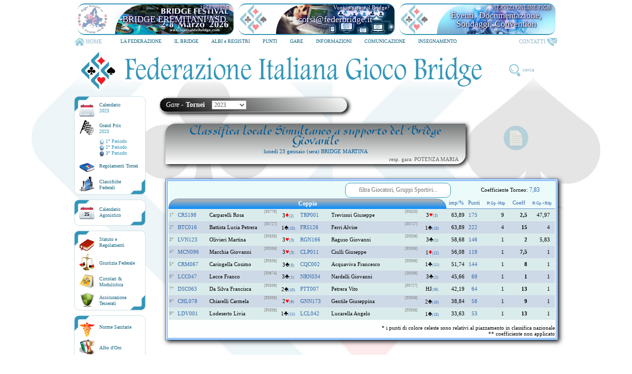

--- FILE ---
content_type: text/html; Charset=utf-8
request_url: https://www.federbridge.it/Tornei/Classifica.asp?data=23/01/2023&cod=N54RF0559
body_size: 40440
content:

<!DOCTYPE html PUBLIC "-//W3C//DTD XHTML 1.0 Strict//EN" "http://www.w3.org/TR/xhtml1/DTD/xhtml1-strict.dtd">
<html xmlns="http://www.w3.org/1999/xhtml" lang="it" xml:lang="it" dir="ltr">
<head>
<meta http-equiv="cache-control" content="no-cache" />
<meta http-equiv="pragma" content="no-cache" />
<meta http-equiv="X-UA-Compatible" content="IE=edge" /> 
<meta http-equiv="Content-Type" content="text/html; charset=iso-8859-1" />
<meta http-equiv="Content-Language" content="it" />
<title>FEDERAZIONE ITALIANA GIOCO BRIDGE</title>
<link rel="stylesheet" href="../principale.css?ver=0.1.669" type="text/css" />
<link rel="stylesheet" href="../print.css" type="text/css" media="print"/>
<script type="text/javascript" src="https://ajax.googleapis.com/ajax/libs/jquery/1.4.1/jquery.min.js"></script>
<script type="text/javascript">JQ = jQuery.noConflict();</script>
<script type="text/javascript" src="../js/pop_lightbox.js"></script>
<script type="text/javascript" src="../js/generale.js?ver=0.1.669"></script>
<script>
	window.ScrollToTop = function(){
	  JQ('html,body', window.document).animate({
		scrollTop: '230px'
	  }, 300);
	};
</script>
</head>

<body>

<div class="TestataTRASP">
<script type="text/javascript" src="https://ajax.googleapis.com/ajax/libs/jquery/1.4.1/jquery.min.js"></script>
<script type="text/javascript" src="https://www.federbridge.it/js/BannerSponsor.js?ver=0.1.669"></script><table class="MenuTestataFIGB" id="TabMenu" cellspacing="0" cellpadding="0" border="0"><tr><td colspan="3"><table class="SponsorTestataFIGB" cellspacing="0" cellpadding="0" border="0" id="sponsor"><tr class="ALTSponsor"><td style="width:326px" align="center"><div id="DivBanSponsorSX" class="ALTbase60 DivBanSponsor nascondi" style="width:316px;overflow:hidden;position:relative;border-top:2px solid #3396B8;border-bottom:2px solid #3396B8;border-radius:15px;"><img onclick="" id="SponsorSXlogo" src="" class="Pointer LARbase60 ALTbase60 Opacita50" style="position:absolute;top:0;left:0;"><img onclick="" id="SponsorSXimg" src="" class="Pointer LARbase240 ALTbase60 IMGsponsorSX" style=""><div id="SponsorSXtxttit" style="border:0px solid white;position:absolute;top: 0; right:10px; font-size:1.0em;color:#FFFFFF;text-shadow: 1px 1px 2px black, 0 0 25px blue, 0 0 5px darkblue;"></div><div id="SponsorSXtxtdiv" class="Pointer" style="border:0px solid white;position:absolute;top: 0; right:5px; height:58px;width:230px;font-size:1.6em;line-height: 58px;color:#FFFFFF;text-shadow: 1px 1px 2px black, 0 0 25px blue, 0 0 5px darkblue;"><span id="SponsorSXtx" style="display: inline-block;  vertical-align: middle;  line-height: 1.0;"></span></div></div></td><td style="width:326px" align="center"><div id="DivBanSponsorCN" class="ALTbase60 DivBanSponsor nascondi" style="width:316px;overflow:hidden;position:relative;border-top:2px solid #3396B8;border-bottom:2px solid #3396B8;border-radius:15px;"><img onclick="" id="SponsorCNlogo" src="" class="Pointer LARbase60 ALTbase60 Opacita50" style="position:absolute;top:0;left:0;"><img onclick="" id="SponsorCNimg" src="" class="Pointer LARbase240 ALTbase60 IMGsponsorCN" style=""><div id="SponsorCNtxttit" style="border:0px solid white;position:absolute;top: 0; right:10px; font-size:1.0em;color:#FFFFFF;text-shadow: 1px 1px 2px black, 0 0 25px blue, 0 0 5px darkblue;"></div><div id="SponsorCNtxtdiv" class="Pointer" style="border:0px solid white;position:absolute;top: 0; right:5px; height:58px;width:230px;font-size:1.6em;line-height: 58px;color:#FFFFFF;text-shadow: 1px 1px 2px black, 0 0 25px blue, 0 0 5px darkblue;"><span id="SponsorCNtx" style="display: inline-block;  vertical-align: middle;  line-height: 1.0;"></span></div></div></td><td style="width:326px" align="center"><div id="DivBanSponsorDX" class="ALTbase60 DivBanSponsor nascondi" style="width:316px;overflow:hidden;position:relative;border-top:2px solid #3396B8;border-bottom:2px solid #3396B8;border-radius:15px;"><img onclick="" id="SponsorDXlogo" src="" class="Pointer LARbase60 ALTbase60 Opacita50" style="position:absolute;top:0;left:0;"><img onclick="" id="SponsorDXimg" src="" class="Pointer LARbase240 ALTbase60 IMGsponsorDX" style=""><div id="SponsorDXtxttit" style="border:0px solid white;position:absolute;top: 0; right:10px; font-size:1.0em;color:#FFFFFF;text-shadow: 1px 1px 2px black, 0 0 25px blue, 0 0 5px darkblue;"></div><div id="SponsorDXtxtdiv" class="Pointer" style="border:0px solid white;position:absolute;top: 0; right:5px; height:58px;width:230px;font-size:1.6em;line-height: 58px;color:#FFFFFF;text-shadow: 1px 1px 2px black, 0 0 25px blue, 0 0 5px darkblue;"><span id="SponsorDXtx" style="display: inline-block;  vertical-align: middle;  line-height: 1.0;"></span></div></div></td></tr></table></td></tr><tr><td class="LARbase80 Opacita50 Pointer COLFigb" onclick="location.href='https://www.federbridge.it/home.asp'"><img src="https://www.federbridge.it/Immagini/Testata/homeMenu.png" class="ALLbaseM MRGright3">HOME</td><td class="ALLbaseT ALLbaseC">
<script type="text/javascript">
var JQ=jQuery.noConflict();
JQ(document).ready(function () {
JQ('#menunav li').hover(
function () {
//mostra sottomenu
JQ('ul', this).stop(true, true).delay(50).slideDown(100);
},
function () {
//nascondi sottomenu
JQ('ul', this).stop(true, true).slideUp(200);
}
); 
});
</script><ul id="menunav"><li><a href="#" class="selected">LA FEDERAZIONE</a><ul><li><a href="https://www.federbridge.it/Federazione/indice.asp">Chi siamo</a></li><li><a href="https://www.federbridge.it/albo/indice.asp">Albo d'Oro</a></li><li><a href="https://www.federbridge.it/SocSp/indice.asp">Società Sportive</a></li><li class="last"><a href="https://www.federbridge.it/regioni/indice.asp">Regioni</a></li></ul><div class="clear"></div></li><li><a href="#" class="selected">IL BRIDGE</a><ul><li><a href="https://www.federbridge.it/ilbridge/indice.asp">Cos'è il Bridge</a></li><li><a href="https://www.federbridge.it/ilbridge/imparagiocare.asp">Impara a giocare</a></li><li><a href="https://www.federbridge.it/ilbridge/svolgimento.asp">Svolgimento</a></li><li><a href="https://www.federbridge.it/ilbridge/regole.asp">Le Regole</a></li><li class="last"><a href="https://www.federbridge.it/ilbridge/sportbridge.asp">Il Bridge come Sport</a></li></ul><div class="clear"></div></li><li><a href="#" class="selected">ALBI e REGISTRI</a><ul><li><a href="https://www.federbridge.it/AlbiFed/indice.asp?tipo=A">Arbitri e Conduttori</a></li><li><a href="https://www.federbridge.it/AlbiFed/indice.asp?tipo=I">Insegnanti e Operatori</a></li><li class="last"><a href="https://www.federbridge.it/AlbiFed/indice.asp?tipo=O">Organizzatori</a></li></ul><div class="clear"></div></li><li><a href="#" class="selected">PUNTI</a><ul><li><a href="https://www.federbridge.it/Punti/accesso.asp">Accesso personale</a></li><li><a href="https://www.federbridge.it/Punti/classifiche.asp">Classifiche</a></li><li class="last"><a href="https://www.federbridge.it/Punti/categorie.asp">Categorie</a></li></ul><div class="clear"></div></li><li><a href="#" class="selected">GARE</a><ul><li><a href="https://www.federbridge.it/Campionati/indice.asp">Campionati</a></li><li><a href="https://www.federbridge.it/Simultanei/indice.asp">Simultanei</a></li><li><a href="https://www.federbridge.it/Tornei/indice.asp">Tornei</a></li><li><a href="https://www.federbridge.it/Mobile/Eventi/REALBRIDGE/indice.asp">Eventi FIGB</a></li><li class="last"><a href="https://www.federbridge.it/Calendario/indice.asp">Calendario Agonistico</a></li></ul><div class="clear"></div></li><li><a href="#" class="selected">INFORMAZIONI</a><ul><li class="long"><a href="https://www.federbridge.it/News/indice.asp">Archivio News Federali</a></li><li class="long"><a href="https://www.federbridge.it/Utility/ServiziOnline/indice.asp">Servizi Online FIGB</a></li><li class="long"><a href="https://www.federbridge.it/AmministrazioneTrasparente/indice.asp">Federazione Trasparente</a></li><li class="long"><a href="https://www.federbridge.it/Regolamenti/indice.asp">Statuto e Regolamenti</a></li><li class="long"><a href="https://www.federbridge.it/Giustizia/indice.asp">Giustizia Federale</a></li><li class="long"><a href="https://www.federbridge.it/Assicurazione/indice.asp">Assicurazione Tesserati</a></li><li class="long"><a href="https://www.federbridge.it/ComIst/indice.asp">Bilanci e Comunicazioni Istituzionali</a></li><li class="long"><a href="https://www.federbridge.it/CircolariModulistica/indice.asp">Circolari &amp; Modulistica</a></li><li class="long"><a href="https://www.federbridge.it/Antidoping/indice.asp">Norme Sanitarie</a></li><li class="long last"><a href="https://www.federbridge.it/Utility/indice.asp">Utility</a></li></ul><div class="clear"></div></li><li><a href="#" class="selected">COMUNICAZIONE</a><ul><li><a href="https://www.federbridge.it/Promozione/indice.asp">Promozione</a></li><li><a href="https://www.youtube.com/user/VideoFIGB/videos?flow=grid&amp;view=1" rel="external">Canale Video</a></li><li><a href="https://www.federbridge.it/Riviste/indice.asp">Rivista Bridge D'Italia</a></li><li><a href="https://bridgeditalia.it" rel="external">BDI Online</a></li><li><a href="https://www.federbridge.it/mobile/eventi/sondaggi/indice.asp" rel="external">Sondaggi</a></li><li><a href="https://www.bridgeditalia.it/rassegna-stampa/" rel="external">Rassegna Stampa</a></li><li><a href="https://www.federbridge.it/ConcorsoVideo/indice.asp">Concorso Video</a></li><li><a href="https://www.federbridge.it/Concorso/indice.asp">Concorso Dichiarativo</a></li></ul><div class="clear"></div></li><li><a href="#" class="selected">INSEGNAMENTO</a><ul><li><a href="https://www.federbridge.it/Insegnamento/indice.asp">Il Settore</a></li><li><a href="https://www.federbridge.it/Insegnamento/sezione.asp?InsSect=01">Bridge a Scuola</a></li><li><a href="https://www.federbridge.it/Insegnamento/sezione.asp?InsSect=02">Attività Giovanile</a></li><li><a href="https://www.federbridge.it/Insegnamento/sezione.asp?InsSect=03">Scuola Bridge</a></li><li class="last"><a href="https://www.federbridge.it/Insegnamento/sezione.asp?InsSect=04">Attività Speciali</a></li></ul><div class="clear"></div></li></ul></td><td class="LARbase90 ALLbaseR Opacita50 Pointer COLFigb" onclick="location.href='https://www.federbridge.it/Contatti/indice.asp'">CONTATTI<img src="https://www.federbridge.it/Immagini/Testata/homeContatti.png" class="ALLbaseM MRGleft3 MRGright3"></td></tr><tr><td colspan="3" class="ALLbaseC"><table id="TestataFIGB" class="ALLbaseC POSbase0" border="0" cellspacing="0"><tr><td class=""><img id="TestataFIGBImg" src="https://www.federbridge.it/Immagini/Testata/TestataFIGB.png" class="Pointer" onclick="location.href='https://www.federbridge.it/home.asp'" alt="" /><script>(function() {var cx = '006001663758803919958:mkog5apqbg4';var gcse = document.createElement('script');gcse.type = 'text/javascript';gcse.async = true;gcse.src = 'https://cse.google.com/cse.js?cx=' + cx;var s = document.getElementsByTagName('script')[0];s.parentNode.insertBefore(gcse, s);})();JQ( document ).ready(function() {setTimeout(function(){JQ('#ricercafigb').click(function() {JQ(this).hide();JQ('#googlesearchfigb').fadeIn();JQ('#TestataFIGBImg').css('opacity',0.2);});JQ('#ricercafigbclose').click(function() {JQ('#ricercafigb').fadeIn();JQ('#googlesearchfigb').fadeOut();JQ('#TestataFIGBImg').css('opacity',1.0);});JQ('#gsc-i-id1').css('font-size','13px').attr('placeholder','ricerca nel sito...');JQ('#gsc-iw-id1').css('border','1px solid #3396B8').css('border-radius','10px').css('height','24px');JQ('.gsc-control-cse').css('background','none');JQ('.gsc-control-cse').css('border','0px solid red');JQ('.gsc-search-button').css('padding','3px').css('width','50px').css('height','22px').css('border-radius','8px');}, 300);});</script><div id="googlesearchfigb" style="display:none;position:absolute;top:20px;right:30px;width:400px;"><div id="ricercafigbclose" style="position:absolute;top:15px;right:-20px;width:20px;height:20px;"><img src="https://www.federbridge.it/Immagini/pulsantiHOME/close.png" class="Opacita50 Pointer COLFigb" style="width:20px;" title="chiudi Ricerca" alt=""/></div><gcse:search></gcse:search></div><div id="ricercafigb" class="Pointer COLFigb Opacita50" style="position:absolute;top:35px;right:10px;width:130px;"><img src="https://www.federbridge.it/Immagini/pulsantiHOME/search_blu.png" class="ALLbaseM" style="width:25px;" title="Ricerca" alt=""/><span class="MRGleft3">cerca</span></div></td></tr></table></td></tr></table></div><div style="margin:0;border:0;padding:0;clear:both;float:none"></div>

<table class="Principale" border="0" cellpadding="0" cellspacing="0">
	<tr>
	
		<td class="PrincipaleTD1" align="left" valign="top">
			<table class="MenuSinistraBase" cellpadding="0" cellspacing="0" border="0"><tr><td><img src="https://www.federbridge.it/immagini/sin/calendario.png" alt="" /></td><td><a class="msxw" href="https://www.federbridge.it/Tornei/indice.asp?cYear=2023">Calendario<br/><span class="COLFigbOrig">2023</span></a></td></tr><tr><td><img src="https://www.federbridge.it/immagini/sin/GrandPrix.png" alt="" /></td><td><a class="msxw" href="https://www.federbridge.it/Tornei/GrandPrix.asp?cYear=2023">Grand Prix<br/><span class="COLFigbOrig">2023</span></a></td></tr><tr class="ALTbase10"><td>&nbsp;</td><td><img src="https://www.federbridge.it/immagini/sin/GrandPrix_1.png" class="BRDbase0 ALLbaseM MRGright3" alt="" /><a class="msxw" href="https://www.federbridge.it/Tornei/GrandPrix.asp?cYear=2023&amp;nGP=1"><span class="COLFigbOrig">1° Periodo</span></a><br/><img src="https://www.federbridge.it/immagini/sin/GrandPrix_2.png" class="BRDbase0 ALLbaseM MRGright3" alt="" /><a class="msxw" href="https://www.federbridge.it/Tornei/GrandPrix.asp?cYear=2023&amp;nGP=2"><span class="COLFigbOrig">2° Periodo</span></a><br/><img src="https://www.federbridge.it/immagini/sin/GrandPrix_3.png" class="BRDbase0 ALLbaseM MRGright3" alt="" /><a class="msxw" href="https://www.federbridge.it/Tornei/GrandPrix.asp?cYear=2023&amp;nGP=3"><span class="COLFigbOrig">3° Periodo</span></a><br/></td></tr><tr><td><img src="https://www.federbridge.it/immagini/sin/regcamp.png" alt="" /></td><td><a class="msxw" href="https://www.federbridge.it/Regolamenti/doc/regtornei.pdf" rel="external">Regolamenti Tornei</a></td></tr><tr><td><img src="https://www.federbridge.it/Tornei/Immagini/classifica.png" alt="" /></td><td><a class="msxw" href="https://www.federbridge.it/Punti/classifiche.asp?Eventi=T">Classifiche<br/>Federali</a></td></tr></table><table class="MenuSinistraBase" cellpadding="0" cellspacing="0"><tr><td class="Calendario"><div style="margin-top:-6px"><b>25</b></div></td><td><a class="msxw" href="https://www.federbridge.it/calendario/indice.asp">Calendario<br/>Agonistico</a></td></tr></table><table class="MenuSinistraBase" cellpadding="0" cellspacing="0"><tr><td><img src="https://www.federbridge.it/immagini/sin/regolam.png" alt="" /></td><td><a class="msxw" href="https://www.federbridge.it/Regolamenti/indice.asp">Statuto e<br/>Regolamenti</a></td></tr><tr><td><img src="https://www.federbridge.it/immagini/sin/giustiziafederale_p.png" alt="" /></td><td><a class="msxw" href="https://www.federbridge.it/Giustizia/indice.asp">Giustizia Federale</a></td></tr><tr><td><img src="https://www.federbridge.it/immagini/sin/circolariamm.png" alt="" /></td><td><a class="msxw" href="https://www.federbridge.it/CircolariModulistica/indice.asp">Circolari &amp;<br/>Modulistica</a></td></tr><tr><td><img src="https://www.federbridge.it/immagini/sin/assicur.png" alt="" /></td><td><a class="msxw" href="https://www.federbridge.it/Assicurazione/indice.asp">Assicurazione<br/>Tesserati</a></td></tr></table><table class="MenuSinistraBase" cellpadding="0" cellspacing="0"><tr><td><img src="https://www.federbridge.it/immagini/sin/normesanitarie.png" alt="" /></td><td><a class="msxw" href="https://www.federbridge.it/Antidoping/indice.asp">Norme Sanitarie</a></td></tr><tr><td><img src="https://www.federbridge.it/immagini/sin/albooro.png" alt="" /></td><td><a class="msxw" href="https://www.federbridge.it/albo/indice.asp">Albo d'Oro</a></td></tr><tr><td><img src="https://www.federbridge.it/immagini/sin/blinks.png" alt="" /></td><td><a class="msxw" href="https://www.federbridge.it/Utility/bridgelinks.asp">Bridgelinks</a></td></tr></table>
		</td>
	

		<td valign="top" class="POSbase0">
			<div class="TestataPrint"><img src="https://www.federbridge.it/Immagini/Testata/Testata.png" class="BRDbase0 ALLbaseM" alt=""/></div> 
			<span>
			<table>
				<tr>
					<td class="LARbase500">
						<table class="EticCentroNero">
							<tr>
								<td class="COLwhite FNTbase14 PADbaseS">
									<i>Gare</i> - <b>Tornei</b><span class="AnnoStampa COLwhite FNTbase14">&nbsp;&nbsp;2023</span>
									<select class="LARbase70 AreaGare MRGleft10 FNTbase12" name="selAnno" id="selAnno" onchange="TorneiSelAnno('indice',this.value);">
										
											<option value="2026">2026</option>
											
											<option value="2025">2025</option>
											
											<option value="2024">2024</option>
											
											<option value="2023" selected="selected">2023</option>
											
											<option value="2022">2022</option>
											
											<option value="2021">2021</option>
											
											<option value="2020">2020</option>
											
											<option value="2019">2019</option>
											
											<option value="2018">2018</option>
											
											<option value="2017">2017</option>
											
											<option value="2016">2016</option>
											
											<option value="2015">2015</option>
											
											<option value="2014">2014</option>
											
											<option value="2013">2013</option>
											
											<option value="2012">2012</option>
											
											<option value="2011">2011</option>
											
											<option value="2010">2010</option>
											
											<option value="2009">2009</option>
											
											<option value="2008">2008</option>
											
											<option value="2007">2007</option>
											
											<option value="2006">2006</option>
											
											<option value="2005">2005</option>
											
									</select>
								</td>
							</tr>
						</table>
					</td>
					<td class="FNTbase12 ALLbaseR COLFigb">
						
					</td>
				</tr>
			</table>
			<div id="FrmNascosto"></div>
			
			<div class="TitoloTorGareClass">
				Classifica locale Simultaneo a supporto del Bridge Giovanile
				<div class="SottoTitoloTorGare">lunedì&nbsp;23&nbsp;gennaio&nbsp;(sera)&nbsp;BRIDGE MARTINA</div>
				<div class="FNTVerdana FNTbase11 COLgrigioScuro ALLbaseR MRGright10">resp. gara: POTENZA MARIA</div>
			</div>
			
				<div class="COLgrigioScuro" style="text-align:center;width:170px;position:absolute;top:60px;right:0px;">
					
					<img src="Immagini/doc.png" onclick="JQ('#framedocumentazione').fadeIn();" class="blink_FIGB Pointer LARbase50 ALLbaseM" title="DOCUMENTAZIONE COMPLETA" alt=""/>
				</div>
			
			<div class="DivCentroSZ">
				
					<iframe id="framedocumentazione" src="https://www.federbridge.it/Mobile/Classifica-dett.asp?Tipo=SL&Data=23/01/2023&Evento=N54RF0559&Codice=xxx000&Arbitro=PTR169" style="display:none;margin-top:0px" frameborder="0" width="100%" height="600px"></iframe>
				
						<table id="classifica-tab" cellspacing="0" cellpadding="2" border="0">
							<tr class="ALTbase30">
								<td colspan="5" class="">
									
								</td>
								<td colspan="3" class="ALLbaseC">
									<div class=""> <span class="COLceleste FNTbase12"></span></div>
									<input type="text" id="SrcClassInput" onkeyup="myFunction()" autocomplete="off" value="" style="width:200px;text-align:center;border:1px solid #3396B8;border-radius:10px;padding:0.5vw;font-size: 12px;outline: none;" placeholder="filtra Giocatori, Gruppi Sportivi...">
								</td>
								<td colspan="4" class="ALLbaseC"><div class="">Coefficiente Torneo: <span class="COLceleste FNTbase12">7,83</span></div></td>
							</tr>
							
										<tr><td colspan="7" class="TitoloSezLibere COLwhite FNTbase12 BRDtopLibere BRDleftLibere"><b>Coppia</b></td>
											
												<td class="ALLbaseT ALLbaseC LARbase35 COLceleste BRDbottomLibere">imp/%</td>
											
											<td class="ALLbaseT ALLbaseC LARbase30 COLceleste BRDbottomLibere">Punti</td>
											<td class="ALLbaseM ALLbaseC LARbase50 FNTbase08 COLceleste BRDbottomLibere">Pt Gp -Hdp</td>
											<td class="ALLbaseT ALLbaseC LARbase35 COLceleste BRDbottomLibere">Coeff</td>
											<td class="ALLbaseM ALLbaseC LARbase50 FNTbase08 COLceleste BRDbottomLibere">Pt Gp +Hdp</td>
										</tr>
									
								<tr class="BGCLibere ALTbase25">
									<td class="COLgray FNTbase09">1°</td>
									<td class="COLceleste">CRS198</td>
									<td class="Capitalize POSbase0">carparelli rosa<span style="position:absolute;top:0;right:0;opacity:1.0;font-size:8px;color:gray;">[F0778]</span></td>
									<td class="ALLbaseC">
									3<span class="FNTbase14 COLred">&diams;</span><span class="COLceleste FNTbase08">(2)</span>
									
									</td>
									<td class="COLceleste">TRP001</td>
									<td class="Capitalize POSbase0">trevissoi giuseppe<span style="position:absolute;top:0;right:0;opacity:1.0;font-size:8px;color:gray;">[F0020]</span></td>
									<td class="ALLbaseC">
									3<span class="FNTbase13 COLred">&hearts;</span><span class="COLceleste FNTbase08">(3)</span>
									
									</td>
									<td class="ALLbaseR">63,89</td>
									<td class="COLred ALLbaseR PADbaseD">
										<span class="COLceleste">175</span>
									</td>
									
										<td class="ALLbaseR PADbaseD">9</td>
										<td class="ALLbaseR"><b>
											2,5
										</b></td>
										<td class="ALLbaseR PADbaseD">47,97</td>
									
								<tr class="BGCTDLibere ALTbase25">
									<td class="COLgray FNTbase09">2°</td>
									<td class="COLceleste">BTC016</td>
									<td class="Capitalize POSbase0">battista lucia petrera<span style="position:absolute;top:0;right:0;opacity:1.0;font-size:8px;color:gray;">[F0727]</span></td>
									<td class="ALLbaseC">
									1<span class="FNTbase15 COLblack">&spades;</span><span class="COLceleste FNTbase08">(15)</span>
									
									</td>
									<td class="COLceleste">FRS126</td>
									<td class="Capitalize POSbase0">ferri alvise<span style="position:absolute;top:0;right:0;opacity:1.0;font-size:8px;color:gray;">[F0727]</span></td>
									<td class="ALLbaseC">
									1<span class="FNTbase15 COLblack">&spades;</span><span class="COLceleste FNTbase08">(15)</span>
									
									</td>
									<td class="ALLbaseR">63,89</td>
									<td class="COLred ALLbaseR PADbaseD">
										<span class="COLceleste">222</span>
									</td>
									
										<td class="ALLbaseR PADbaseD">4</td>
										<td class="ALLbaseR"><b>
											15
										</b></td>
										<td class="ALLbaseR PADbaseD">4</td>
									
								<tr class="BGCLibere ALTbase25">
									<td class="COLgray FNTbase09">3°</td>
									<td class="COLceleste">LVN123</td>
									<td class="Capitalize POSbase0">olivieri martina<span style="position:absolute;top:0;right:0;opacity:1.0;font-size:8px;color:gray;">[F0559]</span></td>
									<td class="ALLbaseC">
									3<span class="FNTbase13 COLred">&hearts;</span><span class="COLceleste FNTbase08">(3)</span>
									
									</td>
									<td class="COLceleste">RGN166</td>
									<td class="Capitalize POSbase0">raguso giovanni<span style="position:absolute;top:0;right:0;opacity:1.0;font-size:8px;color:gray;">[F0559]</span></td>
									<td class="ALLbaseC">
									3<span class="FNTbase13 COLblack">&clubs;</span><span class="COLceleste FNTbase08">(1)</span>
									
									</td>
									<td class="ALLbaseR">58,68</td>
									<td class="COLred ALLbaseR PADbaseD">
										<span class="COLceleste">146</span>
									</td>
									
										<td class="ALLbaseR PADbaseD">1</td>
										<td class="ALLbaseR"><b>
											2
										</b></td>
										<td class="ALLbaseR PADbaseD">5,83</td>
									
								<tr class="BGCTDLibere ALTbase25">
									<td class="COLgray FNTbase09">4°</td>
									<td class="COLceleste">MCN096</td>
									<td class="Capitalize POSbase0">macchia giovanni<span style="position:absolute;top:0;right:0;opacity:1.0;font-size:8px;color:gray;">[F0559]</span></td>
									<td class="ALLbaseC">
									3<span class="FNTbase13 COLred">&hearts;</span><span class="COLceleste FNTbase08">(3)</span>
									
									</td>
									<td class="COLceleste">CLP011</td>
									<td class="Capitalize POSbase0">ciulli giuseppe<span style="position:absolute;top:0;right:0;opacity:1.0;font-size:8px;color:gray;">[F0559]</span></td>
									<td class="ALLbaseC">
									1<span class="FNTbase14 COLred">&diams;</span><span class="COLceleste FNTbase08">(12)</span>
									
									</td>
									<td class="ALLbaseR">56,08</td>
									<td class="COLred ALLbaseR PADbaseD">
										<span class="COLceleste">119</span>
									</td>
									
										<td class="ALLbaseR PADbaseD">1</td>
										<td class="ALLbaseR"><b>
											7,5
										</b></td>
										<td class="ALLbaseR PADbaseD">1</td>
									
								<tr class="BGCLibere ALTbase25">
									<td class="COLgray FNTbase09">5°</td>
									<td class="COLceleste">CRM067</td>
									<td class="Capitalize POSbase0">caringella cosimo<span style="position:absolute;top:0;right:0;opacity:1.0;font-size:8px;color:gray;">[F0559]</span></td>
									<td class="ALLbaseC">
									3<span class="FNTbase15 COLblack">&spades;</span><span class="COLceleste FNTbase08">(5)</span>
									
									</td>
									<td class="COLceleste">CQC002</td>
									<td class="Capitalize POSbase0">acquaviva francesco<span style="position:absolute;top:0;right:0;opacity:1.0;font-size:8px;color:gray;">[F0559]</span></td>
									<td class="ALLbaseC">
									1<span class="FNTbase13 COLblack">&clubs;</span><span class="COLceleste FNTbase08">(11)</span>
									
									</td>
									<td class="ALLbaseR">51,74</td>
									<td class="COLred ALLbaseR PADbaseD">
										<span class="COLceleste">144</span>
									</td>
									
										<td class="ALLbaseR PADbaseD">1</td>
										<td class="ALLbaseR"><b>
											8
										</b></td>
										<td class="ALLbaseR PADbaseD">1</td>
									
								<tr class="BGCTDLibere ALTbase25">
									<td class="COLgray FNTbase09">6°</td>
									<td class="COLceleste">LCC047</td>
									<td class="Capitalize POSbase0">lecce franco<span style="position:absolute;top:0;right:0;opacity:1.0;font-size:8px;color:gray;">[F0674]</span></td>
									<td class="ALLbaseC">
									3<span class="FNTbase13 COLblack">&clubs;</span><span class="COLceleste FNTbase08">(1)</span>
									
									</td>
									<td class="COLceleste">NRN034</td>
									<td class="Capitalize POSbase0">nardelli giovanni<span style="position:absolute;top:0;right:0;opacity:1.0;font-size:8px;color:gray;">[S0559]</span></td>
									<td class="ALLbaseC">
									3<span class="FNTbase13 COLblack">&clubs;</span><span class="COLceleste FNTbase08">(1)</span>
									
									</td>
									<td class="ALLbaseR">45,66</td>
									<td class="COLred ALLbaseR PADbaseD">
										<span class="COLceleste">69</span>
									</td>
									
										<td class="ALLbaseR PADbaseD">1</td>
										<td class="ALLbaseR"><b>
											1
										</b></td>
										<td class="ALLbaseR PADbaseD">1</td>
									
								<tr class="BGCLibere ALTbase25">
									<td class="COLgray FNTbase09">7°</td>
									<td class="COLceleste">DSC063</td>
									<td class="Capitalize POSbase0">da silva francisca<span style="position:absolute;top:0;right:0;opacity:1.0;font-size:8px;color:gray;">[F0559]</span></td>
									<td class="ALLbaseC">
									2<span class="FNTbase15 COLblack">&spades;</span><span class="COLceleste FNTbase08">(10)</span>
									
									</td>
									<td class="COLceleste">PTT007</td>
									<td class="Capitalize POSbase0">petrera vito<span style="position:absolute;top:0;right:0;opacity:1.0;font-size:8px;color:gray;">[F0727]</span></td>
									<td class="ALLbaseC">
									HJ<span class="COLceleste FNTbase08">(16)</span>
									
									</td>
									<td class="ALLbaseR">42,19</td>
									<td class="COLred ALLbaseR PADbaseD">
										<span class="COLceleste">64</span>
									</td>
									
										<td class="ALLbaseR PADbaseD">1</td>
										<td class="ALLbaseR"><b>
											13
										</b></td>
										<td class="ALLbaseR PADbaseD">1</td>
									
								<tr class="BGCTDLibere ALTbase25">
									<td class="COLgray FNTbase09">8°</td>
									<td class="COLceleste">CHL078</td>
									<td class="Capitalize POSbase0">chiarelli carmela<span style="position:absolute;top:0;right:0;opacity:1.0;font-size:8px;color:gray;">[F0559]</span></td>
									<td class="ALLbaseC">
									2<span class="FNTbase13 COLred">&hearts;</span><span class="COLceleste FNTbase08">(8)</span>
									
									</td>
									<td class="COLceleste">GNN173</td>
									<td class="Capitalize POSbase0">gentile giuseppina<span style="position:absolute;top:0;right:0;opacity:1.0;font-size:8px;color:gray;">[F0559]</span></td>
									<td class="ALLbaseC">
									2<span class="FNTbase15 COLblack">&spades;</span><span class="COLceleste FNTbase08">(10)</span>
									
									</td>
									<td class="ALLbaseR">38,84</td>
									<td class="COLred ALLbaseR PADbaseD">
										<span class="COLceleste">58</span>
									</td>
									
										<td class="ALLbaseR PADbaseD">1</td>
										<td class="ALLbaseR"><b>
											9
										</b></td>
										<td class="ALLbaseR PADbaseD">1</td>
									
								<tr class="BGCLibere ALTbase25">
									<td class="COLgray FNTbase09">9°</td>
									<td class="COLceleste">LDV001</td>
									<td class="Capitalize POSbase0">lodeserto livia<span style="position:absolute;top:0;right:0;opacity:1.0;font-size:8px;color:gray;">[F0559]</span></td>
									<td class="ALLbaseC">
									1<span class="FNTbase13 COLblack">&clubs;</span><span class="COLceleste FNTbase08">(11)</span>
									
									</td>
									<td class="COLceleste">LCL042</td>
									<td class="Capitalize POSbase0">lucarella angelo<span style="position:absolute;top:0;right:0;opacity:1.0;font-size:8px;color:gray;">[F0559]</span></td>
									<td class="ALLbaseC">
									1<span class="FNTbase15 COLblack">&spades;</span><span class="COLceleste FNTbase08">(15)</span>
									
									</td>
									<td class="ALLbaseR">33,63</td>
									<td class="COLred ALLbaseR PADbaseD">
										<span class="COLceleste">53</span>
									</td>
									
										<td class="ALLbaseR PADbaseD">1</td>
										<td class="ALLbaseR"><b>
											13
										</b></td>
										<td class="ALLbaseR PADbaseD">1</td>
									
							</tr>
						</table>
						<script>
							function myFunction() {
							  // Declare variables
							  var input, filter, table, tr, td, i, txtValue;
							  input = document.getElementById("SrcClassInput");
							  filter = input.value.toUpperCase();
							  table = document.getElementById("classifica-tab");
							  tr = table.getElementsByTagName("tr");
							  for (i = 2; i < tr.length; i++) {
								if(typeof tr[i].getElementsByTagName("td")[1] !== 'undefined'){
									td1 = tr[i].getElementsByTagName("td")[1];
									td2 = tr[i].getElementsByTagName("td")[2];
									td4 = tr[i].getElementsByTagName("td")[4];
									td5 = tr[i].getElementsByTagName("td")[5];
									txtValue1 = td1.textContent || td1.innerText;
									txtValue2 = td2.textContent || td2.innerText;
									txtValue4 = td4.textContent || td4.innerText;
									txtValue5 = td5.textContent || td5.innerText;
									if (txtValue1.toUpperCase().indexOf(filter) > -1 || txtValue2.toUpperCase().indexOf(filter) > -1 || txtValue4.toUpperCase().indexOf(filter) > -1 || txtValue5.toUpperCase().indexOf(filter) > -1) {
										tr[i].style.display = "";
									} else {
										if(tr[i].getElementsByTagName("td")[0].innerText!='Linea EST/OVEST'){
											tr[i].style.display = "none";
										}
									}
								}
							  }
							}
						</script>
					
				<div class="ALTbase15 ALLbaseR PADbaseT10 PADbaseB10">
				
					* i punti di colore celeste sono relativi al piazzamento in classifica nazionale<br/>
				
				** coefficiente non applicato
				</div>
			</div>
		</td>
		
	</tr>
</table>
	
<div style="" class="MRGcenter LARbase978"><table class="EticFondoHome" border="0" cellpadding="4" cellspacing="0"><tr style="height:60px"><td class=""><table border="0" cellpadding="0" cellspacing="0"><tr style=""><td class="LARbase60 ALLbaseC"><img class="BRDbase0 ALLbaseM LARbase50" src="https://www.federbridge.it/Immagini/fondo/FIGB_logo.png" alt="" /></td><td class="ALLbaseL COLFigb FNTbase14 LARbase280">Federazione Italiana Gioco Bridge</td><td class="ALLbaseL COLFigb LARbase400"><div class="FNTbase11">Via Giorgio Washington 33 - 20146 Milano - P.I. 03543040152</div></td><td class="ALLbaseR COLFigb"><div class="FNTbase11">Copyright 2003-2026</div></td></tr></table></td></tr><tr style="height:100px"><td style="text-align:center"><table border="0" cellpadding="0" cellspacing="0"><tr style="height:60px"><td class="LARperc33 ALLbaseC"><a href="https://www.coni.it/" rel="external"><img class="BRDbase0 ALLbaseM Opacita60" onmouseover="JQ(this).css('opacity',1.0);" onmouseout="JQ(this).css('opacity',0.6);" src="https://www.federbridge.it/Immagini/fondo/CONI_logo.png?time=20260125232615" alt="visita il sito CONI" /></a></td><td class="LARperc33 ALLbaseC"><a href="http://www.worldbridge.org" rel="external"><img class="BRDbase0 ALLbaseM Opacita60" onmouseover="JQ(this).css('opacity',1.0);" onmouseout="JQ(this).css('opacity',0.6);" src="https://www.federbridge.it/Immagini/fondo/WBF_logo.png?time=20260125232615" alt="visita il sito WBF" /></a></td><td class="LARperc33 ALLbaseC"><a href="http://www.eurobridge.org/index2.html" rel="external"><img class="BRDbase0 ALLbaseM Opacita60" onmouseover="JQ(this).css('opacity',1.0);" onmouseout="JQ(this).css('opacity',0.6);" src="https://www.federbridge.it/Immagini/fondo/EBL_logo.png?time=20260125232615" alt="visita il sito EBL" /></a></td></tr></table></td></tr><tr><td><table border="0" cellpadding="4" cellspacing="0" class="LARperc98 MRGcenter" style="border-top:1px solid #C4ECFA;"><tr style="height:40px;"><td style="width:30px;position:relative;"><img id="Img_PrvPol" class="BRDbase0 LARbase30 ALLbaseM Pointer" style="position:absolute;top:6px;left:6px;" onmouseover="JQ(this).css('width','40px').css('top','0px').css('left','0px');" onmouseout="JQ(this).css('width','30px').css('top','6px').css('left','6px');" onclick="window.open('//www.iubenda.com/privacy-policy/376514');" src="https://www.federbridge.it/Immagini/fondo/privacypolicyfigb.png" alt="Privacy Policy FIGB" /><br/></td><td style="width:100px;"><span class="LinkFigbLight" onmouseover="JQ('#Img_PrvPol').css('width','40px').css('top','0px').css('left','0px');" onmouseout="JQ('#Img_PrvPol').css('width','30px').css('top','6px').css('left','6px');"><a class="" href="//www.iubenda.com/privacy-policy/376514" rel="external">Privacy Policy</a></span></td><td style="width:30px;position:relative;"><img id="Img_GDPR" class="BRDbase0 LARbase30 ALLbaseM Pointer" style="position:absolute;top:6px;left:6px;" onmouseover="JQ(this).css('width','40px').css('top','0px').css('left','0px');" onmouseout="JQ(this).css('width','30px').css('top','6px').css('left','6px');" onclick="window.open('https://www.federbridge.it/Privacy/docs/FIGBInformativaCompletaPrivacy.pdf');" src="https://www.federbridge.it/Immagini/fondo/GDPR.png" alt="Privacy Policy FIGB" /><br/></td><td style="width:200px;"><span class="LinkFigbLight" onmouseover="JQ('#Img_GDPR').css('width','40px').css('top','0px').css('left','0px');" onmouseout="JQ('#Img_GDPR').css('width','30px').css('top','6px').css('left','6px');"><a class="" href="https://www.federbridge.it/Privacy/docs/FIGBInformativaCompletaPrivacy.pdf" rel="external">Regolamento generale UE<br/>sulla protezione dei dati personali</a></span></td><td style="width:30px;position:relative;"><img id="Img_AmmTra" class="BRDbase0 LARbase30 ALLbaseM Pointer" style="position:absolute;top:6px;left:6px;" onmouseover="JQ(this).css('width','40px').css('top','0px').css('left','0px');" onmouseout="JQ(this).css('width','30px').css('top','6px').css('left','6px');" onclick="location.href='https://www.federbridge.it/AmministrazioneTrasparente/indice.asp';" src="https://www.federbridge.it/Immagini/fondo/AmmTrasp.png" alt="Federazione Trasparente" /><br/></td><td style="width:100px;"><span class="LinkFigbLight" onmouseover="JQ('#Img_AmmTra').css('width','40px').css('top','0px').css('left','0px');" onmouseout="JQ('#Img_AmmTra').css('width','30px').css('top','6px').css('left','6px');"><a class="" href="https://www.federbridge.it/AmministrazioneTrasparente/indice.asp">Federazione Trasparente</a></span></td><td style="width:30px;position:relative;"><img id="Img_GiuSpo" class="BRDbase0 LARbase30 ALLbaseM Pointer" style="position:absolute;top:6px;left:6px;" onmouseover="JQ(this).css('width','40px').css('top','0px').css('left','0px');" onmouseout="JQ(this).css('width','30px').css('top','6px').css('left','6px');" onclick="location.href='https://www.federbridge.it/Giustizia/indice.asp';" src="https://www.federbridge.it/Immagini/fondo/giustiziafigb.png" alt="Federazione Trasparente" /><br/></td><td style="width:100px;"><span class="LinkFigbLight" onmouseover="JQ('#Img_GiuSpo').css('width','40px').css('top','0px').css('left','0px');" onmouseout="JQ('#Img_GiuSpo').css('width','30px').css('top','6px').css('left','6px');"><a class="" href="https://www.federbridge.it/Giustizia/indice.asp">Giustizia Federale</a></span></td><td style="width:24px;text-align:center;position:relative;"><img src="https://www.federbridge.it/Immagini/Fondo/homeFacebook.png" style="width:24px;position:absolute;top:8px;left:10px;" onmouseover="JQ(this).css('width','32px').css('top','6px').css('left','6px');" onmouseout="JQ(this).css('width','24px').css('top','8px').css('left','10px');" onclick="window.open('https://www.facebook.com/bridge.ditalia/')" class="ALLbaseM Pointer COLFigb" title="Facebook"></td><td style="width:24px;text-align:center;position:relative;"><img src="https://www.federbridge.it/Immagini/Fondo/homeX.png" style="width:24px;position:absolute;top:8px;left:8px;" onmouseover="JQ(this).css('width','32px').css('top','6px').css('left','4px');" onmouseout="JQ(this).css('width','24px').css('top','8px').css('left','8px');" onclick="window.open('https://x.com/feder_bridge')" class="ALLbaseM Pointer COLFigb" title="X"></td><td style="width:24px;text-align:center;position:relative;"><img src="https://www.federbridge.it/Immagini/Fondo/homeYouTube.png" style="width:24px;position:absolute;top:8px;left:8px;" onmouseover="JQ(this).css('width','32px').css('top','6px').css('left','4px');" onmouseout="JQ(this).css('width','24px').css('top','8px').css('left','8px');" onclick="window.open('https://www.youtube.com/user/VideoFIGB/videos?flow=grid&view=1')" class="ALLbaseM Pointer COLFigb" title="YouTube"></td><td style="width:24px;text-align:center;position:relative;"><img src="https://www.federbridge.it/Immagini/Fondo/homeInstagram.png" style="width:24px;position:absolute;top:8px;left:8px;" onmouseover="JQ(this).css('width','32px').css('top','6px').css('left','4px');" onmouseout="JQ(this).css('width','24px').css('top','8px').css('left','8px');" onclick="window.open('https://www.instagram.com/federazioneitalianagiocobridge/?hl=it')" class="ALLbaseM Pointer COLFigb" title="Instagram"></td><td style="" class="COLbluOpaco" align="right"><a href="https://validator.w3.org/check?uri=referer"><img class="BRDbase0 ALLbaseM" src="https://www.w3.org/Icons/valid-xhtml10" alt="Valid XHTML 1.0 Strict" height="23" width="65" /></a></td></tr></table></td></tr></table></div>
</body></html>


--- FILE ---
content_type: text/html; Charset=utf-8
request_url: https://www.federbridge.it/Mobile/Classifica-dett.asp?Tipo=SL&Data=23/01/2023&Evento=N54RF0559&Codice=xxx000&Arbitro=PTR169
body_size: 34975
content:

<!DOCTYPE html PUBLIC "-//W3C//DTD XHTML 1.0 Strict//EN" "http://www.w3.org/TR/xhtml1/DTD/xhtml1-strict.dtd">
<html style="height:100%" xmlns="http://www.w3.org/1999/xhtml" lang="it" xml:lang="it" dir="ltr">
<head>
<meta http-equiv="cache-control" content="no-cache" />
<meta http-equiv="pragma" content="no-cache" />
<meta http-equiv="X-UA-Compatible" content="IE=edge" /> 
<meta http-equiv="Content-Type" content="text/html; charset=iso-8859-1" />
<meta name="viewport" content="width=device-width, user-scrollbar=no">
<meta name="theme-color" content="#3396B8" />
<title>FEDERAZIONE ITALIANA GIOCO BRIDGE</title>
<link rel="stylesheet" href="../principale.css?ver=0.1.669" />
<link rel="stylesheet" media="screen" href="../mobile.css?ver=0.1.669" />
<!--[if IE 9 ]>
    <style type="text/css">
        TABLE.MobPulsanteTable 		{background-image:url([data-uri]);}
		TABLE.MobPulsanteTableA		{background-image:url([data-uri]);}
		TABLE.MobEticFondo			{background-image:url([data-uri]);}
		TABLE.MobPulsantinoTable	{background-image:url([data-uri]);}
		TABLE.MobPulsantinoTableA	{background-image:url([data-uri]);}
		
	</style>
<![endif]-->
<!--<link rel="stylesheet" href="//code.jquery.com/ui/1.10.4/themes/smoothness/jquery-ui.css">-->
<script type="text/javascript" src="../js/jquery-1.10.2.min.js"></script>
<script type="text/javascript" src="../js/generale.js?ver=0.1.669"></script>
<script type="text/javascript">JQ = jQuery.noConflict();</script>
<script type="text/javascript" src="js/mobile.js?ver=0.1.669"></script>
<script src="//code.jquery.com/ui/1.10.4/jquery-ui.js"></script>
<script type="text/javascript" src="../Console/js/ui.datepicker-it.js"></script>
<script type="text/javascript">
	function FuncCurriculum(AnnoEvento,CodiceEvento,CodCoppia,SessGara){
		JQ.ajax({
			type: "GET",
			url: "https://www.federbridge.it/App/query/classifica_curriculum.asp?AnnoEvento="+AnnoEvento+"&CodiceEvento="+CodiceEvento+"&CodCoppia="+CodCoppia+"&SessGara="+SessGara,
			dataType: "xml",
			beforeSend: function(jqXHR, options) {
				JQ('.pageloader').show();
				
			},
			success: function(data, textStatus, jqXHR) {
				var xmlDoc = data;
				console.log('INIZIO caricamento Curriculum TorSim');
				var $xml = JQ(xmlDoc);
				var $NomeCoppia = $xml.find("NomeCoppia").text();
				JQ('#DivCurriculum').html('<b>CURRICULUM tutte le sessioni<div style="text-shadow:1px 0px 1px #000000;">'+$NomeCoppia+'</div></b>');
				var $sessione = $xml.find("sessione");
				JQ('#TabCurriculum'+CodCoppia).empty();
				if($sessione.length==0){
					JQ('#TabCurriculum'+CodCoppia).append(
						'<tr><td class="COLFigb ALLbaseC" style="font-size: calc(12px + 1.0vw);line-height:calc(12px + 1.0vw);">il curriculum della Coppia<br/>non è ancora disponibile</td></tr>'
					);
				}else{
					$sessione.each(function(){
						$NumSessione=JQ(this).find("NumSessione").text();
						JQ('#TabCurriculum'+CodCoppia).append(
							'<tr class="">'+
								'<td colspan="5" class="ALLbaseC FNTbase12 COLwhite">'+
									'<div style="margin:0 auto;background:#3396B8;color:white;border:1px solid white;border-radius:10px;padding:1.0vw;width:50%" class="ALLbaseC FNTbase12">'+
										$NumSessione+'ª sessione'+
									'</div>'+
								'</td>'+
							'</tr>'+
							'<tr class="" style="background: #1B708D;">'+
								'<td class="ALLbaseC COLwhite FNTbase10">Brd.</td>'+
								'<td class="ALLbaseC COLwhite FNTbase10">N/S</td>'+
								'<td class="ALLbaseC COLwhite FNTbase10">E/O</td>'+
								'<td class="ALLbaseC COLwhite FNTbase10">Contratto</td>'+
								'<td class="ALLbaseC COLwhite FNTbase10">Score</td>'+
							'</tr>'
						);
						var $board = JQ(this).find("board");
						
						$board.each(function(){
							$NumBoard=JQ(this).find("NumBoard").text();
							$NomeCoppia1=JQ(this).find("NomeCoppia1").text();
							$NomeCoppia2=JQ(this).find("NomeCoppia2").text();
							$PercCoppia1=JQ(this).find("PercCoppia1").text();
							$PercCoppia2=JQ(this).find("PercCoppia2").text();
							$SegnAnomalo=JQ(this).find("SegnAnomalo").text();
							$Contratto=JQ(this).find("Contratto").text();
							$Score=JQ(this).find("Score").text();
							JQ('#TabCurriculum'+CodCoppia).append(
								'<tr style="height:5vw;">'+
									'<td class="LARbase20 ALLbaseC">'+
										//'<div style="margin:0 auto;background:#3396B8;color:white;border:1px solid white;border-radius:100%;padding-top:1.2vw;height:4.8vw;width:5.4vw;font-size: calc(12px + 1.0vw);line-height:calc(12px + 1.0vw);" class="BRDbase0">'+$NumBoard+'</div>'+
										'<div onclick="location.href=\'https://www.federbridge.it/Mobile/Classifica-dett.asp?FromGrp=&Codice=xxx000&Tipo=SL&Data=23/01/2023&Evento=N54RF0559&View=Fiches&Sess='+$NumSessione+'&Board='+$NumBoard+'\'" style="margin:0 auto;background:#3396B8;color:white;border:1px solid white;border-radius:100%;padding:calc(1px + 0.5vw);font-size: calc(12px + 1.0vw);line-height:calc(12px + 1.0vw);" class="BRDbase0 Pointer">'+$NumBoard+'</div>'+
									'</td>'+
									'<td class="ALLbaseC COLFigb BRDbottom1LBlu">'+
										$NomeCoppia1.replace('-','<br/>')+'<br/>('+$PercCoppia1+'%)'+
									'</td>'+
									'<td class="ALLbaseC COLFigb BRDbottom1LBlu">'+
										$NomeCoppia2.replace('-','<br/>')+'<br/>('+$PercCoppia2+'%)'+
									'</td>'+
									'<td class="ALLbaseC COLFigb BRDbottom1LBlu">'+
										'<span class="COLFigbOrig grassetto">'+$SegnAnomalo+'</span>'+
										$Contratto+
									'</td>'+
									'<td class="ALLbaseC COLFigb BRDbottom1LBlu">'+
										$Score+
									'</td>'+
								'</tr>'
							);
						});
					});
				}
				
			},
			complete: function() {
				console.log("FINE caricamento Curriculum TorSim");
				JQ('.pageloader').fadeOut('slow');
			},
			error: function() {
				console.log("ERRORE Curriculum TorSim");
				JQ('#TabCurriculum'+CodCoppia).append(
					'<tr><td class="COLFigb ALLbaseC" style="font-size: calc(12px + 1.0vw);line-height:calc(12px + 1.0vw);">il curriculum della Coppia<br/>non è ancora disponibile</td></tr>'
				);
				JQ('.pageloader').fadeOut('slow');
			}
			
		});
	}
	function FuncCurriculumSq(AnnoEvento,CodiceEvento,CodSquadra){
		console.log("https://www.federbridge.it/App/query/classifica_curriculum_sq.asp?AnnoEvento="+AnnoEvento+"&CodiceEvento="+CodiceEvento+"&CodSquadra="+CodSquadra);
		JQ.ajax({
			type: "GET",
			url: "https://www.federbridge.it/App/query/classifica_curriculum_sq.asp?AnnoEvento="+AnnoEvento+"&CodiceEvento="+CodiceEvento+"&CodSquadra="+CodSquadra,
			dataType: "xml",
			beforeSend: function(jqXHR, options) {

				JQ('.pageloader').show();
			},
			success: function(data, textStatus, jqXHR) {
				var xmlDoc = data;
				console.log('INIZIO caricamento Curriculum Squadre');
				var $xml = JQ(xmlDoc);
				var $NomeSquadra = $xml.find("NomeSquadra").text();
				JQ('#DivCurriculum').html('<b>CURRICULUM squadra<div style="text-shadow:1px 0px 1px #000000;">'+$NomeSquadra+'</div></b>');
				var $turno = $xml.find("turno");
				JQ('#TabCurriculum'+CodSquadra).empty();
				if($turno.length==0){
					JQ('#TabCurriculum'+CodSquadra).append(
						'<tr><td class="COLFigb ALLbaseC" style="font-size: calc(12px + 1.0vw);line-height:calc(12px + 1.0vw);">il curriculum della Squadra<br/>non è ancora disponibile</td></tr>'
					);
				}else{
					$turno.each(function(){
						$NumSerie=JQ(this).find("NumSerie").text();
						$DescSerie=JQ(this).find("DescSerie").text();
						$NumGirone=JQ(this).find("NumGirone").text();
						$DescGirone=JQ(this).find("DescGirone").text();
						$NumTurno=JQ(this).find("NumTurno").text();
						JQ('#TabCurriculum'+CodSquadra).append(
							'<tr class="">'+
								'<td colspan="5" class="ALLbaseC FNTbase12 COLwhite">'+
									'<div style="margin-top:2vw;">'+
										'<div style="margin:0 auto;background:#3396B8;color:white;border:1px solid white;border-radius:10px;padding:1.0vw;width:80%" class="Pointer ALLbaseC FNTbase12" onclick="JQ(this).css(\'opacity\',0.5);location.href=\'Classifica-dett.asp?FromGrp=&Codice=xxx000&Tipo=SL&Data=23/01/2023&Evento=N54RF0559&View=Incontri&Turno='+$NumTurno+'\'">'+
											'<table cellpadding="2" cellspacing="0">'+
												'<tr class="">'+
													'<td class="LARperc50 ALLbaseC COLwhite FNTbase10"><div class="FNTbase08">SERIE</div>'+$DescSerie+'</td>'+
													'<td class="LARperc25 ALLbaseC COLwhite FNTbase10"><div class="FNTbase08">GIRONE</div>'+$DescGirone+'</td>'+
													'<td class="LARperc25 ALLbaseC COLwhite FNTbase10"><div class="FNTbase08">TURNO</div>'+$NumTurno+'</td>'+
												'</tr>'+
											'</table>'+
											//'<span class="FNTbase08">SERIE</span>'+$DescSerie+' | GIR.'+$DescGirone+' | TURNO '+$NumTurno+''+
										'</div>'+
									'</div>'+
								'</td>'+
							'</tr>'+
							'<tr class="" style="background: #1B708D;">'+
								'<td class="ALLbaseC COLwhite FNTbase10">Incontro</td>'+
								'<td class="ALLbaseC COLwhite FNTbase10">VPs/Imps</td>'+
								'<td class="ALLbaseC COLwhite FNTbase10">Score</td>'+
								'<td class="ALLbaseC COLwhite FNTbase10">Class</td>'+
								'<td class="ALLbaseC COLwhite FNTbase10">Brd</td>'+
							'</tr>'
						);

						$Tavolo=JQ(this).find("Tavolo").text();
						$Squadra0=JQ(this).find("Squadra0").text();
						$Squadra1=JQ(this).find("Squadra1").text();
						$Vps0=JQ(this).find("Vps0").text();
						$Vps1=JQ(this).find("Vps1").text();
						$Vpen0=JQ(this).find("Vpen0").text();
						$Vpen1=JQ(this).find("Vpen1").text();
						$Imps0=JQ(this).find("Imps0").text();
						$Imps1=JQ(this).find("Imps1").text();
						$Class=JQ(this).find("Class").text();
						$Board=JQ(this).find("Board").text();
						JQ('#TabCurriculum'+CodSquadra).append(
							'<tr style="height:5vw;">'+
								'<td class="ALLbaseC COLFigb">'+
									'<div class="COLFigb">'+$Squadra0+'</div>'+
									'<div class="COLFigbOrig MRGtop3 MRGbottom3">vs</div>'+
									'<div class="COLFigb">'+$Squadra1+'</div>'+
								'</td>'+
								'<td class="ALLbaseC COLFigb">'+
									'<span class="COLFigb" style="font-size: calc(10px + 1.0vw);line-height:calc(10px + 1.0vw);">'+$Vps0+'</span>-<span class="COLFigb" style="font-size: calc(10px + 1.0vw);line-height:calc(10px + 1.0vw);">'+$Vps1+'</span>'+
									'<div class="COLFigbOrig FNTbase10 MRGtop5">('+$Imps0+'-'+$Imps1+')</div>'+
								'</td>'+
								'<td class="ALLbaseC COLFigb">'+
									'<img style="width:calc(10px + 4.5vw);" class="BRDbase0 Pointer" onclick="JQ(this).css(\'opacity\',0.5);location.href=\'Classifica-dett.asp?FromGrp=&Codice=xxx000&Tipo=SL&Data=23/01/2023&Evento=N54RF0559&View=Score&Serie='+$NumSerie+'&Girone='+$NumGirone+'&Turno='+$NumTurno+'&Tavolo='+$Tavolo+'\'" src="immagini/lineup.png" alt="" /></a>'+
								'</td>'+
								'<td class="ALLbaseC COLFigb">'+
									'<div class="Pointer" onclick="JQ(this).css(\'opacity\',0.5);location.href=\'Classifica-dett.asp?FromGrp=&Codice=xxx000&Tipo=SL&Data=23/01/2023&Evento=N54RF0559&View=Incontri&Serie='+$NumSerie+'&Girone='+$NumGirone+'&Turno='+$NumTurno+'&Class=1\'" style="margin:0 auto;position:relative;width:calc(10px + 4.5vw);height:calc(10px + 4.5vw);background:#3396B8;border-radius:50%;"><div style="font-size: calc(10px + 1.5vw);color:white;position:absolute;top:50%; left:50%;transform: translate(-50%, -50%);margin:0;">'+$Class+'</div></div>'+
								'</td>'+
								'<td class="ALLbaseC LARbase20 COLFigb">'+
									'<div class="Pointer" onclick="JQ(this).css(\'opacity\',0.5);location.href=\'Classifica-dett.asp?FromGrp=&Codice=xxx000&Tipo=SL&Data=23/01/2023&Evento=N54RF0559&View=SmazzateSq&Serie='+$NumSerie+'&Girone='+$NumGirone+'&Turno='+$NumTurno+'\'" style="margin:0 auto;position:relative;width:calc(10px + 4.5vw);height:calc(10px + 4.5vw);background:#3396B8;border-radius:50%;"><div style="font-size: calc(10px + 1.5vw);color:white;position:absolute;top:50%; left:50%;transform: translate(-50%, -50%);margin:0;">'+$Board+'</div></div>'+
								'</td>'+
							'</tr>'
						);
					});
				}
				
			},
			complete: function() {
				console.log("FINE caricamento Curriculum Squadre");
				JQ('.pageloader').fadeOut('slow');
			},
			error: function() {
				console.log("ERRORE Curriculum Squadre");
				JQ('#TabCurriculum'+CodSquadra).append(
					'<tr><td class="COLFigb ALLbaseC" style="font-size: calc(12px + 1.0vw);line-height:calc(12px + 1.0vw);">il curriculum della Squadra<br/>non è ancora disponibile</td></tr>'
				);
				JQ('.pageloader').fadeOut('slow');
			}
			
		});
	}
	
	
	
	JQ(document).ready(function() { 
		if (location.protocol !== "https:") {
			//location.protocol = "https:";
		}
		if ( window.location !== window.parent.location ) {
			var fromMYFIGB=1;
			var gapposTarget=0;
		}else{
			var fromMYFIGB=0;
			var gapposTarget=45;
			JQ('#TestataTorneo').html('<div class="COLgrigioScuro MRGbottom10">documentazione completa della gara</div><div class="MRGbottom5">Simultaneo a supporto del Bridge Giovanile</div><div class="FNTbase12 grassetto MRGbottom5">BRIDGE MARTINA</div><div class="Corsivo MRGbottom10">lunedì&nbsp;23&nbsp;gennaio&nbsp;2023&nbsp;(sera)</div>');
			JQ('#TestataTorneo').show();
		}
		JQ('.ViewCurr').on("click",function(event) { 
			currID=JQ(this).attr('id').replace('Coppia','');
			if(document.getElementById('Expand'+currID).style.transform!=''){
				JQ('#Expand'+currID).show();
				JQ('#Curr'+currID).hide();
				JQ(this).css('font-size', 'calc(9px + 1.0vw)');
				JQ('#Expand'+currID).css('transform','');
			}else{
				SessGara=JQ(this).attr('sessione').replace('Sess','');
				JQ('.Curr').hide();
				JQ('.Expand').css('transform','');
				JQ('.ViewCurr').css('font-size', 'calc(9px + 1.0vw)');
				JQ(this).css('font-size', 'calc(12px + 1.0vw)');
				JQ('html, body').animate({scrollTop: JQ(event.target).offset().top-gapposTarget-10}, 300);
				FuncCurriculum('2023','',currID,SessGara);
				JQ('#Expand'+currID).css('transform','rotate(180deg)');
				JQ('#Curr'+currID).fadeIn();
				JQ('#Curr'+currID).css('height','200px');
				FrameSize('framedocumentazione',document.body.scrollHeight + 5);
			}
			
				setTimeout(function() {
					parent.document.getElementById("framedocumentazione").height = document.body.scrollHeight + 5 + "px" ;
				}, 1000);
			
			
		}); 
		JQ('.ViewCurrSq').on("click",function() { 
			currID=JQ(this).attr('id').replace('Squadra','');
			if(document.getElementById('Expand'+currID).style.transform!=''){
				JQ('#Expand'+currID).show();
				JQ('#Curr'+currID).hide();
				JQ(this).css('font-size', 'calc(9px + 1.0vw)');
				JQ('#Expand'+currID).css('transform','');
			}else{
				JQ('.Curr').hide();
				JQ('.Expand').css('transform','');
				JQ('.ViewCurrSq').css('font-size', 'calc(9px + 1.0vw)');
				JQ(this).css('font-size', 'calc(12px + 1.0vw)');
				JQ('html, body').animate({scrollTop: JQ(event.target).offset().top-gapposTarget}, 300);
				FuncCurriculumSq('2023','',currID);
				JQ('#Expand'+currID).css('transform','rotate(180deg)');
				JQ('#Curr'+currID).fadeIn();
				JQ('#Curr'+currID).css('height','200px');
				FrameSize('framedocumentazione',document.body.scrollHeight + 5);
			}
			
				setTimeout(function() {
					parent.document.getElementById("framedocumentazione").height = document.body.scrollHeight + 5 + "px" ;
				}, 1000);
			
		}); 
		JQ('#CercaNomeTornei').on("focus",function() { 
			
				console.log('scroll cerca SITO');
				window.parent.ScrollToTop();
			
			if ( window.location !== window.parent.location ) {
				console.log('scroll cerca APP');
				window.parent.postMessage('SCROLL#250', '*');
			}else{
				console.log('scroll cerca MOBILE');
				JQ('html, body').animate({scrollTop: 130}, 300);
			}
			
		}); 
		JQ('.scroll').scroll(function(e) {
			var _this = this
			var maxscrollright=_this.scrollWidth-_this.clientWidth-5;
			if(_this.scrollLeft>0 && _this.scrollLeft<maxscrollright){
				console.log('scrolling...');
				JQ('.LEFTarrow').show();
				JQ('.RIGHTarrow').show();
			}
			if(_this.scrollLeft==0){
				console.log('raggiunto limite LEFT');
				JQ('.LEFTarrow').hide();
			}
			if(_this.scrollLeft>=maxscrollright){
				console.log('raggiunto limite RIGHT');
				JQ('.RIGHTarrow').hide();
			}			  
		});
		
			JQ('.RIGHTarrow').hide();JQ('.LEFTarrow').hide();
			
			setTimeout(function() {
				if(document.body.scrollHeight>200){
					parent.document.getElementById("framedocumentazione").height = document.body.scrollHeight + 5 + "px" ;
				}else{
					parent.document.getElementById("framedocumentazione").height = 400;
				}
			}, 1500);
			document.addEventListener("DOMContentLoaded", function() {
				//console.log('xxxxxxxxxxxxx');
			});
			window.addEventListener("load", function() {
				//console.log("xxxxxx");
			});
			
			/*
			window.onload = function() {
				if(document.body.scrollHeight>200){
					parent.document.getElementById("framedocumentazione").height = document.body.scrollHeight + 5 + "px" ;
				}else{
					parent.document.getElementById("framedocumentazione").height = 400;
				}
			};
			*/
		
		
		
		setTimeout(function() {
			FrameSize('framedocumentazione',document.body.scrollHeight + 5);
		}, 3000);
		/*
		window.onload = function() {
			FrameSize('framedocumentazione', document.body.scrollHeight + 5);
		};
		*/
		
	});

</script>
<style type="text/css">

	
</style>
</head>
<body class="SfondoMobile">
<div id="FrmNascosto"></div>
<table class="TabellaMobile" border="0" cellpadding="0" cellspacing="0">
	<tr class="ALTbase20">
		<td class="ALLbaseT">
			<div class="pageloader"><div style="position: fixed;top: 30%;left: 40%;"><div class="ball"></div><div class="ball1"></div></div></div><div id="IDtestatamobile" class="nascondi"><div class="BGCwhite MobTestata OmbraSotto"><table class="ALLbaseC LARperc100 BGCwhite " border="0" cellspacing="0"><tr><td class="ALLbaseL LARperc40"><a href="https://www.federbridge.it/Mobile/indice.asp"><img src="https://www.federbridge.it/Immagini/Testata/TestataFIGB_mobile_rid.png" class="LogoTestataFigb" style="max-height:40px;max-width:158px; height: 100%; width: 100%; object-fit: contain" alt="/></a></td><td class="ALLbaseC LARperc10"></td><td class="ALLbaseC LARperc5"></td><td class="ALLbaseR LARperc10"><img src="https://www.federbridge.it/Mobile/Immagini/searchfigb.png" id="ricercafigb" class="SearchFigb BRDbase0" style="max-height:30px;max-width:27px; height: 70%; width: 70%; object-fit: contain" alt="" /></td><td class="ALLbaseC LARperc5"></td><td class="ALLbaseR LARperc10"><a href="https://www.federbridge.it/Mobile/RisultatiAgonistici.asp"><img src="https://www.federbridge.it/Mobile/Immagini/user.png" class="BRDbase0" style="max-height:30px;max-width:27px; height: 70%; width: 70%; object-fit: contain" alt="" /></a></td><td class="ALLbaseC LARperc5"></td><td class="ALLbaseR LARperc10"><img src="https://www.federbridge.it/Mobile/Immagini/menu.png" class="SlidingMenu BRDbase0" style="max-height:30px;max-width:27px; height: 70%; width: 70%; object-fit: contain" alt="" /></a></td><td class="ALLbaseC LARperc5"></td></tr></table><script>(function() {var cx = '006001663758803919958:mkog5apqbg4';var gcse = document.createElement('script');gcse.type = 'text/javascript';gcse.async = true;gcse.src = 'https://cse.google.com/cse.js?cx=' + cx;var s = document.getElementsByTagName('script')[0];s.parentNode.insertBefore(gcse, s);})();JQ( document ).ready(function() {setTimeout(function(){JQ('.pageloader').fadeOut('slow');JQ('#overlay').hide();JQ('#ricercafigb').click(function() {JQ('#googlesearchfigb').fadeIn();JQ('#overlay').hide();JQ('#SlidingMenu').animate({right: -2800},200);});JQ('#gsc-i-id1').css('font-size','13px').attr('placeholder','ricerca nel sito...');JQ('#gsc-iw-id1').css('border','1px solid #3396B8').css('border-radius','10px').css('height','24px');JQ('.gsc-control-cse').css('background','white').css('padding','1px');JQ('.gsc-control-cse').css('border','0px solid red');JQ('.gsc-search-button').css('padding','3px').css('width','50px').css('height','22px').css('border-radius','8px');}, 1000);});</script><div id="googlesearchfigb" style="width:80%;margin:0 auto;display:none;"><gcse:search></gcse:search></div></div><div id="SlidingMenu" class="OmbraSottoStrong ALLbaseC PADbase8" style="background:white;background-image: url('https://www.federbridge.it/Mobile/Immagini/orientamento.png');background-position: right top;background-repeat: no-repeat;background-size: calc(50px + 50.0vw) calc(50px + 60.0vw);border-top-left-radius:10px;border-bottom-left-radius:10px;border-top:1px solid #3396B8;border-left:1px solid #3396B8;border-bottom:1px solid #3396B8;color:#1B708D;position:fixed;z-index:99999;top:10px; right:-70vw; width:calc(50px + 50.0vw); max-height:calc(110px + 70.0vw);overflow-y: auto;"><div style="margin-top:3vw;" class="COLFigb ALLbaseL" onclick="JQ('.SubMenuMobile').hide();JQ('.RisClass').fadeIn();"><img src="https://www.federbridge.it/Mobile/Immagini/angoloFIGB.png" class="ALLbaseM MRGright3 LARbase15" alt=""/><span class="ButMenu PADbase2">RISULTATI e CLASSIFICHE</span></div><div style="margin-top:1vw;" class="RisClass SubMenuMobile nascondi COLFigbOrig ALLbaseL PADbaseS20" onclick="location.href='https://www.federbridge.it/Mobile/RisClass.asp'"><img src="https://www.federbridge.it/Mobile/Immagini/angoloFIGB.png" class="Opacita60 ALLbaseM MRGright3 LARbase10" alt=""/><span class="ButMenu PADbase2 grassetto">Indice</span></div><div style="margin-top:3vw;" class="RisClass SubMenuMobile nascondi COLFigbOrig ALLbaseL PADbaseS20" onclick="location.href='https://www.federbridge.it/Mobile/RisultatiAgonistici.asp'"><img src="https://www.federbridge.it/Mobile/Immagini/angoloFIGB.png" class="Opacita60 ALLbaseM MRGright3 LARbase10" alt=""/><span class="ButMenu PADbase2">I MIEI RISULTATI</span></div><div style="margin-top:3vw;" class="RisClass SubMenuMobile nascondi COLFigbOrig ALLbaseL PADbaseS20" onclick="location.href='https://www.federbridge.it/Mobile/Classifica.asp'"><img src="https://www.federbridge.it/Mobile/Immagini/angoloFIGB.png" class="Opacita60 ALLbaseM MRGright3 LARbase10" alt=""/><span class="ButMenu PADbase2">CLASSIFICHE tornei/simultanei</span></div><div style="margin-top:3vw;" class="RisClass SubMenuMobile nascondi COLFigbOrig ALLbaseL PADbaseS20" onclick="location.href='https://www.federbridge.it/Mobile/OnlineClass.asp'"><img src="https://www.federbridge.it/Mobile/Immagini/angoloFIGB.png" class="Opacita60 ALLbaseM MRGright3 LARbase10" alt=""/><span class="ButMenu PADbase2">CLASSIFICA ONLINE</span></div><div style="margin-top:3vw;" class="COLFigb ALLbaseL" onclick="JQ('.SubMenuMobile').hide();JQ('.SerOnline').fadeIn();"><img src="https://www.federbridge.it/Mobile/Immagini/angoloFIGB.png" class="ALLbaseM MRGright3 LARbase15" alt=""/><span class="ButMenu PADbase2">SERVIZI ONLINE FIGB</span></div><div style="margin-top:1vw;" class="SerOnline SubMenuMobile nascondi COLFigbOrig ALLbaseL PADbaseS20" onclick="location.href='https://www.federbridge.it/Utility/ServiziOnline/indice.asp'"><img src="https://www.federbridge.it/Mobile/Immagini/angoloFIGB.png" class="Opacita60 ALLbaseM MRGright3 LARbase10" alt=""/><span class="ButMenu PADbase2 grassetto">Indice</span></div><div style="margin-top:3vw;" class="SerOnline SubMenuMobile nascondi COLFigbOrig ALLbaseL PADbaseS20" onclick="location.href='https://www.federbridge.it/mobile/eventi/realbridge/indice.asp'"><img src="https://www.federbridge.it/Mobile/Immagini/angoloFIGB.png" class="Opacita60 ALLbaseM MRGright3 LARbase10" alt=""/><span class="ButMenu PADbase2">EVENTI FIGB</span></div><div style="margin-top:3vw;" class="SerOnline SubMenuMobile nascondi COLFigbOrig ALLbaseL PADbaseS20" onclick="location.href='https://www.federbridge.it/Utility/Documentazione/indice.asp'"><img src="https://www.federbridge.it/Mobile/Immagini/angoloFIGB.png" class="Opacita60 ALLbaseM MRGright3 LARbase10" alt=""/><span class="ButMenu PADbase2">DOCUMENTAZIONE</span></div><div style="margin-top:3vw;" class="SerOnline SubMenuMobile nascondi COLFigbOrig ALLbaseL PADbaseS20" onclick="location.href='https://www.federbridge.it/Utility/MyConvCard/indice.asp'"><img src="https://www.federbridge.it/Mobile/Immagini/angoloFIGB.png" class="Opacita60 ALLbaseM MRGright3 LARbase10" alt=""/><span class="ButMenu PADbase2">CONVENTION CARD</span></div><div style="margin-top:3vw;" class="SerOnline SubMenuMobile nascondi COLFigbOrig ALLbaseL PADbaseS20" onclick="location.href='https://www.federbridge.it/mobile/eventi/sondaggi/indice.asp'"><img src="https://www.federbridge.it/Mobile/Immagini/angoloFIGB.png" class="Opacita60 ALLbaseM MRGright3 LARbase10" alt=""/><span class="ButMenu PADbase2">SONDAGGI</span></div><div style="margin-top:3vw;" class="COLFigb ALLbaseL" onclick="JQ('.SubMenuMobile').hide();JQ('.CosBridge').fadeIn();"><img src="https://www.federbridge.it/Mobile/Immagini/angoloFIGB.png" class="ALLbaseM MRGright3 LARbase15" alt=""/><span class="ButMenu PADbase2">COS'È il BRIDGE</span></div><div style="margin-top:1vw;" class="CosBridge SubMenuMobile nascondi COLFigbOrig ALLbaseL PADbaseS20" onclick="location.href='https://www.federbridge.it/Mobile/MondoBridge.asp'"><img src="https://www.federbridge.it/Mobile/Immagini/angoloFIGB.png" class="Opacita60 ALLbaseM MRGright3 LARbase10" alt=""/><span class="ButMenu PADbase2 grassetto">Indice</span></div><div style="margin-top:3vw;" class="COLFigb ALLbaseL" onclick="JQ('.SubMenuMobile').hide();JQ('.ContInfo').fadeIn();"><img src="https://www.federbridge.it/Mobile/Immagini/angoloFIGB.png" class="ALLbaseM MRGright3 LARbase15" alt=""/><span class="ButMenu PADbase2">CONTATTI e INFORMAZIONI</span></div><div style="margin-top:1vw;" class="ContInfo SubMenuMobile nascondi COLFigbOrig ALLbaseL PADbaseS20" onclick="location.href='https://www.federbridge.it/Mobile/Informazioni.asp'"><img src="https://www.federbridge.it/Mobile/Immagini/angoloFIGB.png" class="Opacita60 ALLbaseM MRGright3 LARbase10" alt=""/><span class="ButMenu PADbase2 grassetto">Indice</span></div><div style="margin-top:3vw;" class="ContInfo SubMenuMobile nascondi COLFigbOrig ALLbaseL PADbaseS20" onclick="location.href='https://www.federbridge.it/Mobile/Eventi/NEWS/indice.asp'"><img src="https://www.federbridge.it/Mobile/Immagini/angoloFIGB.png" class="Opacita60 ALLbaseM MRGright3 LARbase10" alt=""/><span class="ButMenu PADbase2">NEWS FIGB</span></div><div style="margin-top:3vw;" class="ContInfo SubMenuMobile nascondi COLFigbOrig ALLbaseL PADbaseS20" onclick="location.href='https://www.federbridge.it/Mobile/RicercaGruppi.asp?SF=F'"><img src="https://www.federbridge.it/Mobile/Immagini/angoloFIGB.png" class="Opacita60 ALLbaseM MRGright3 LARbase10" alt=""/><span class="ButMenu PADbase2">DOVE POSSO GIOCARE</span></div><div style="margin-top:3vw;" class="ContInfo SubMenuMobile nascondi COLFigbOrig ALLbaseL PADbaseS20" onclick="location.href='https://www.federbridge.it/Mobile/RicercaGruppi.asp?SF=S'"><img src="https://www.federbridge.it/Mobile/Immagini/angoloFIGB.png" class="Opacita60 ALLbaseM MRGright3 LARbase10" alt=""/><span class="ButMenu PADbase2">A SCUOLA DI BRIDGE</span></div><div style="margin-top:3vw;" class="ContInfo SubMenuMobile nascondi COLFigbOrig ALLbaseL PADbaseS20" onclick="location.href='https://www.federbridge.it/Mobile/TariffeAlberghi.asp'"><img src="https://www.federbridge.it/Mobile/Immagini/angoloFIGB.png" class="Opacita60 ALLbaseM MRGright3 LARbase10" alt=""/><span class="ButMenu PADbase2">TARIFFE ALBERGHIERE</span></div><div style="margin-top:3vw;" class="COLFigb ALLbaseL" onclick="JQ('.SubMenuMobile').hide();JQ('.CalEventi').fadeIn();"><img src="https://www.federbridge.it/Mobile/Immagini/angoloFIGB.png" class="ALLbaseM MRGright3 LARbase15" alt=""/><span class="ButMenu PADbase2">CALENDARIO EVENTI</span></div><div style="margin-top:1vw;" class="CalEventi SubMenuMobile nascondi COLFigbOrig ALLbaseL PADbaseS20" onclick="location.href='https://www.federbridge.it/Mobile/Eventi.asp'"><img src="https://www.federbridge.it/Mobile/Immagini/angoloFIGB.png" class="Opacita60 ALLbaseM MRGright3 LARbase10" alt=""/><span class="ButMenu PADbase2 grassetto">Indice</span></div><div style="margin-top:15vw;" class="COLFigb ALLbaseC" onclick="location.href='https://www.federbridge.it/home.asp'"><img src="https://www.federbridge.it/Mobile/Immagini/angoloFIGB.png" class="ALLbaseM LARbase10" alt=""/><img src="https://www.federbridge.it/Mobile/Immagini/angoloFIGB.png" class="Opacita60 ALLbaseM MRGright3 LARbase10" alt=""/><span class="ButMenu PADbase2">versione CLASSICA federbridge</span></div></div><div id="overlay" onclick="JQ('#overlay').hide();JQ('#SlidingMenu').animate({right: '-70vw'},200);"></div></div>
		</td>
	</tr>
	<tr class="">
		<td class="ALLbaseC ALLbaseT">
			<div id="TestataTorneo" class="nascondi COLFigb"></div>
			
					<div id="" class="ALLbaseT MRGcenter" style="font-size: calc(11px + 1.0vw);line-height: calc(13px + 1.0vw);">
						<img src="https://www.federbridge.it/Mobile/Immagini/missing_file.png" class="MRGtop10 MRGbottom10" style="width:calc(80px + 1.0vw);" alt=""/><br/>
						la documentazione non è presente<br/>perchè la gara non è stata prodotta e inviata con<br/>il software conteggi federale WFIGB<br/>
						<img src="https://www.federbridge.it/Mobile/Immagini/LogoWFIGB.png" class="MRGtop3" style="width:calc(70px + 1.0vw);" alt=""/>
					</div>
				
		</td>
	</tr>
	<tr class="ALTbase20">
		<td class="ALLbaseB">
			<div id="IDfondomobile" class="nascondi MRGtop10 BGCFigb" style=""><table class="MRGcenter LARperc95" style="margin-top:4px;height:10vw;max-height:40px;" cellpadding="0" cellspacing="0" border="0"><tr class=""><td class="LARperc6 ALLbaseR COLFigbLight"><img class="" style="height:7vw;max-height:30px;" onclick="window.open('//www.iubenda.com/privacy-policy/376514')" src="https://www.federbridge.it/Immagini/fondo/privacypolicyfigbmobile.png?time=20260125232616" alt="" /></td><td class="LARperc24 ALLbaseL COLFigbLight" style="line-height: calc(5px + 1.0vw);font-size: calc(5px + 1.0vw);padding-left:1vw;" onclick="window.open('//www.iubenda.com/privacy-policy/376514')">Privacy Policy</td><td class="LARperc6 ALLbaseR COLFigbLight"><img class="" style="height:7vw;max-height:30px;" onclick="window.open('//www.federbridge.it/Privacy/docs/FIGBInformativaCompletaPrivacy.pdf')" src="https://www.federbridge.it/Immagini/fondo/GDPRmobile.png?time=20260125232616" alt="" /></td><td class="LARperc38 ALLbaseL COLFigbLight" style="line-height: calc(5px + 1.0vw);font-size: calc(5px + 1.0vw);padding-left:1vw;" onclick="window.open('//www.federbridge.it/Privacy/docs/FIGBInformativaCompletaPrivacy.pdf')">Regolamento generale UE<br/>sulla protezione dati personali</td><td class="LARperc5 ALLbaseR COLFigbLight" style="line-height: calc(5px + 1.0vw);font-size: calc(5px + 1.0vw);padding-left:1vw;"></td><td class="LARperc6 ALLbaseR COLFigbLight"><img class="" style="height:7vw;max-height:30px;" src="https://www.federbridge.it/Immagini/fondo/copyright.png?time=20260125232616" alt="" /></td><td class="LARperc15 ALLbaseL COLFigbLight" style="line-height: calc(5px + 1.0vw);font-size: calc(5px + 1.0vw);padding-left:1vw;">Copyright<br/>2013 - 2026</td></tr></table></div>
		</td>
	</tr>	
</table>
<div id="IDversionemobile" class="nascondi TestoMobile POSbase0" style="margin-top:1vw;line-height: calc(6px + 1.0vw);font-size: calc(6px + 1.0vw);padding-left:1vw;"><div style="position:absolute;top:0px;left:10px"><img class="ALLbaseM" style="height:8vw;max-height:50px;margin-right:4vw;" src="https://www.federbridge.it/Immagini/fondo/WBF_logomobile.png?time=20260125232616" onclick="window.open('http://www.worldbridge.org/')" alt="" /><img class="ALLbaseM" style="height:6vw;max-height:30px;" src="https://www.federbridge.it/Immagini/fondo/EBL_logomobile.png?time=20260125232616" onclick="window.open('http://www.eurobridge.org/')" alt="" /></div><div style="padding-top:1vw;padding-bottom:1vw;">versione federbridge</div><span class="COLgray">MOBILE</span>&nbsp;|&nbsp;<a class="LinkFigb" href="https://www.federbridge.it/home.asp">CLASSICA</a><div style="position:absolute;top:0px;right:10px"><img class=""  style="height:8vw;max-height:50px;" src="https://www.federbridge.it/Immagini/fondo/CONIdisciplina.png?time=20260125232616" onclick="window.open('//www.coni.it/')" alt="" /></div></div><br/>
</body></html>
